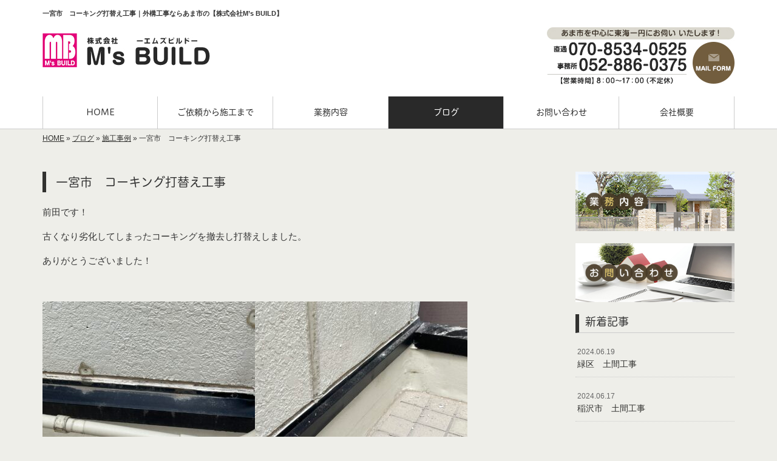

--- FILE ---
content_type: text/html; charset=UTF-8
request_url: https://www.msbuild.co.jp/4145
body_size: 5696
content:
<!DOCTYPE html>
<html lang="ja">
<head prefix="og: http://ogp.me/ns# fb: http://ogp.me/ns/fb# article: http://ogp.me/ns/article#">
<!-- Google Tag Manager -->
<script>(function(w,d,s,l,i){w[l]=w[l]||[];w[l].push({'gtm.start':
new Date().getTime(),event:'gtm.js'});var f=d.getElementsByTagName(s)[0],
j=d.createElement(s),dl=l!='dataLayer'?'&l='+l:'';j.async=true;j.src=
'https://www.googletagmanager.com/gtm.js?id='+i+dl;f.parentNode.insertBefore(j,f);
})(window,document,'script','dataLayer','GTM-MP4G2M8K');</script>
<!-- End Google Tag Manager -->
<meta charset="UTF-8">
<title>一宮市　コーキング打替え工事｜外構工事ならあま市の【株式会社M’s BUILD】</title>
<meta property='og:locale' content='ja_JP'>
<meta property='og:site_name' content='株式会社M’s BUILD'>
<meta property="og:title" content="一宮市　コーキング打替え工事">
<meta property="og:url" content="/4145">
<meta property="og:type" content="article">
<meta property="og:description" content="前田です！古くなり劣化してしまったコーキングを撤去し打替えしました。ありがとうございました！&nbsp;...">
<meta property="og:image" content="/wp-content/uploads/2024/03/IMG_7049-350x263.jpg">
<meta name="viewport" content="width=device-width, initial-scale=1">
<meta name="keywords" content="あま市,外構工事,エクステリア工事,リフォーム工事,ハウスクリーニング">
<meta name="description" content="外構工事はあま市の株式会社M's BUILDにお任せください。当社は、外構・エクステリア工事やリフォームなど幅広く対応可能！あま市を中心にお伺いしますのでお気軽にご連絡ください。また、現在共に働く仲間を募集中！詳細は求人情報をご覧ください。">

<link rel='dns-prefetch' href='//code.jquery.com' />
<link rel='dns-prefetch' href='//use.fontawesome.com' />
<link rel='dns-prefetch' href='//webfont.fontplus.jp' />
<link rel='dns-prefetch' href='//s.w.org' />
<link rel="alternate" type="application/rss+xml" title="株式会社M’s BUILD &raquo; フィード" href="/feed" />
<link rel="alternate" type="application/rss+xml" title="株式会社M’s BUILD &raquo; コメントフィード" href="/comments/feed" />
		<script type="text/javascript">
			window._wpemojiSettings = {"baseUrl":"https:\/\/s.w.org\/images\/core\/emoji\/11\/72x72\/","ext":".png","svgUrl":"https:\/\/s.w.org\/images\/core\/emoji\/11\/svg\/","svgExt":".svg","source":{"concatemoji":"https:\/\/www.msbuild.co.jp\/wp-includes\/js\/wp-emoji-release.min.js?ver=4.9.26"}};
			!function(e,a,t){var n,r,o,i=a.createElement("canvas"),p=i.getContext&&i.getContext("2d");function s(e,t){var a=String.fromCharCode;p.clearRect(0,0,i.width,i.height),p.fillText(a.apply(this,e),0,0);e=i.toDataURL();return p.clearRect(0,0,i.width,i.height),p.fillText(a.apply(this,t),0,0),e===i.toDataURL()}function c(e){var t=a.createElement("script");t.src=e,t.defer=t.type="text/javascript",a.getElementsByTagName("head")[0].appendChild(t)}for(o=Array("flag","emoji"),t.supports={everything:!0,everythingExceptFlag:!0},r=0;r<o.length;r++)t.supports[o[r]]=function(e){if(!p||!p.fillText)return!1;switch(p.textBaseline="top",p.font="600 32px Arial",e){case"flag":return s([55356,56826,55356,56819],[55356,56826,8203,55356,56819])?!1:!s([55356,57332,56128,56423,56128,56418,56128,56421,56128,56430,56128,56423,56128,56447],[55356,57332,8203,56128,56423,8203,56128,56418,8203,56128,56421,8203,56128,56430,8203,56128,56423,8203,56128,56447]);case"emoji":return!s([55358,56760,9792,65039],[55358,56760,8203,9792,65039])}return!1}(o[r]),t.supports.everything=t.supports.everything&&t.supports[o[r]],"flag"!==o[r]&&(t.supports.everythingExceptFlag=t.supports.everythingExceptFlag&&t.supports[o[r]]);t.supports.everythingExceptFlag=t.supports.everythingExceptFlag&&!t.supports.flag,t.DOMReady=!1,t.readyCallback=function(){t.DOMReady=!0},t.supports.everything||(n=function(){t.readyCallback()},a.addEventListener?(a.addEventListener("DOMContentLoaded",n,!1),e.addEventListener("load",n,!1)):(e.attachEvent("onload",n),a.attachEvent("onreadystatechange",function(){"complete"===a.readyState&&t.readyCallback()})),(n=t.source||{}).concatemoji?c(n.concatemoji):n.wpemoji&&n.twemoji&&(c(n.twemoji),c(n.wpemoji)))}(window,document,window._wpemojiSettings);
		</script>
		<style type="text/css">
img.wp-smiley,
img.emoji {
	display: inline !important;
	border: none !important;
	box-shadow: none !important;
	height: 1em !important;
	width: 1em !important;
	margin: 0 .07em !important;
	vertical-align: -0.1em !important;
	background: none !important;
	padding: 0 !important;
}
</style>
<link rel='stylesheet' id='share_s-bootstrap-css'  href='/wp-content/themes/theme-third/css/external/bootstrap.css?ver=4.9.26' type='text/css' media='all' />
<link rel='stylesheet' id='share_s-slick-css'  href='/wp-content/themes/theme-third/css/external/slick.css?ver=4.9.26' type='text/css' media='all' />
<link rel='stylesheet' id='share_s-slick-theme-css'  href='/wp-content/themes/theme-third/css/external/slick-theme.css?ver=4.9.26' type='text/css' media='all' />
<link rel='stylesheet' id='share_s-common-css'  href='/wp-content/themes/theme-third/css/style.css?ver=4.9.26' type='text/css' media='all' />
<link rel='stylesheet' id='share_s-sub-css'  href='/wp-content/themes/theme-third/css/sub.css?ver=4.9.26' type='text/css' media='all' />
<link rel='stylesheet' id='share_s-design-css'  href='/wp-content/themes/theme-third/design.css?ver=4.9.26' type='text/css' media='all' />
<link rel='stylesheet' id='share_s-design+-css'  href='/wp-content/themes/theme-third/style.css?ver=4.9.26' type='text/css' media='all' />
<script type='text/javascript' src='https://code.jquery.com/jquery-1.12.4.min.js?ver=4.9.26'></script>
<link rel='https://api.w.org/' href='/wp-json/' />
<link rel="EditURI" type="application/rsd+xml" title="RSD" href="/xmlrpc.php?rsd" />
<link rel="wlwmanifest" type="application/wlwmanifest+xml" href="/wp-includes/wlwmanifest.xml" /> 
<link rel='prev' title='一宮市　外部床清掃工事' href='/4138' />
<link rel='next' title='緑区　土間工事' href='/4150' />
<link rel="canonical" href="/4145" />
<link rel='shortlink' href='/?p=4145' />
<link rel="alternate" type="application/json+oembed" href="/wp-json/oembed/1.0/embed?url=https%3A%2F%2Fwww.msbuild.co.jp%2F4145" />
<link rel="alternate" type="text/xml+oembed" href="/wp-json/oembed/1.0/embed?url=https%3A%2F%2Fwww.msbuild.co.jp%2F4145&#038;format=xml" />
<!--GoogleAnalyticsStart-->

<!-- Global site tag (gtag.js) - Google Analytics -->
<script async src="https://www.googletagmanager.com/gtag/js?id=UA-188176777-1"></script>
<script>
  window.dataLayer = window.dataLayer || [];
  function gtag(){dataLayer.push(arguments);}
  gtag('js', new Date());

  gtag('config', 'UA-188176777-1');
  gtag('config', 'G-TC15VMT7C3');
</script>


<!--GoogleAnalyticsEnd--><link rel="Shortcut Icon" type="image/x-icon" href="/favicon.png" />
<!-- BEGIN: WP Social Bookmarking Light -->
<script>(function(d, s, id) {
  var js, fjs = d.getElementsByTagName(s)[0];
  if (d.getElementById(id)) return;
  js = d.createElement(s); js.id = id;
  js.src = "//connect.facebook.net/ja_JP/sdk.js#xfbml=1&version=v2.7";
  fjs.parentNode.insertBefore(js, fjs);
}(document, 'script', 'facebook-jssdk'));</script>
<style type="text/css">
.wp_social_bookmarking_light{
    border: 0 !important;
    padding: 10px 0 20px 0 !important;
    margin: 0 !important;
}
.wp_social_bookmarking_light div{
    float: left !important;
    border: 0 !important;
    padding: 0 !important;
    margin: 0 5px 0px 0 !important;
    min-height: 30px !important;
    line-height: 18px !important;
    text-indent: 0 !important;
}
.wp_social_bookmarking_light img{
    border: 0 !important;
    padding: 0;
    margin: 0;
    vertical-align: top !important;
}
.wp_social_bookmarking_light_clear{
    clear: both !important;
}
#fb-root{
    display: none;
}
.wsbl_twitter{
    width: 100px;
}
.wsbl_facebook_like iframe{
    max-width: none !important;
}
.wsbl_pinterest a{
    border: 0px !important;
}</style>
<!-- END: WP Social Bookmarking Light -->

</head>

<body id="top-head" class="post-template-default single single-post postid-4145">
<!-- Google Tag Manager (noscript) -->
<noscript><iframe src="https://www.googletagmanager.com/ns.html?id=GTM-MP4G2M8K"
height="0" width="0" style="display:none;visibility:hidden"></iframe></noscript>
<!-- End Google Tag Manager (noscript) -->
<div id="fb-root"></div>
<script>(function(d, s, id) {
  var js, fjs = d.getElementsByTagName(s)[0];
  if (d.getElementById(id)) return;
  js = d.createElement(s); js.id = id;
  js.src = "//connect.facebook.net/ja_JP/sdk.js#xfbml=1&version=v2.7";
  fjs.parentNode.insertBefore(js, fjs);
}(document, 'script', 'facebook-jssdk'));</script>

  <header id="masthead" class="site-header top-head" role="banner">

  <div class="wrapper-navi">

    <div class="container top-head-inner">

        <!-- スマホ用 メニューボタンここから -->
        <div id="nav-toggle">
            <div>
                <span></span>
                <span></span>
                <span></span>
            </div>
        </div>
        <!-- スマホ用 メニューボタンここまで -->

                <h1 class="col-md-12 fs-small headertop-copy">一宮市　コーキング打替え工事｜外構工事ならあま市の【株式会社M’s BUILD】</h1>

        <div class="clearfix header-info">
          <p class="logo">
            <a href="https://www.msbuild.co.jp"><img src="/wp-content/themes/theme-third/img/common/logo.jpg" alt="株式会社M’s BUILD"></a>
          </p>
          <div class="tel hidden-tb">
                                <a href="/contact"><img src="/wp-content/themes/theme-third/img/common/tel.jpg" alt="株式会社M’s BUILD"></a>
                          </div>
        </div>

    </div>

    <div class="bg-global-nav">

    <div class="global-nav">

        <div class="menu-header-container">

          <ul id="menu-header">

            <!-- トップページ  -->
            <li class="menu-item_01 ">
              <a href="https://www.msbuild.co.jp">
              <strong class="global-nav-label--ja">HOME</strong>
              <span class="global-nav-label--en">top</span>
              </a>
            </li>

            <!-- メニュー(詳細なし)  -->
            <li class="menu-item-has-children menu-item_02">
              <a href="/flow">
              <strong class="global-nav-label--ja">ご依頼から施工まで</strong>
              <span class="global-nav-label--en">flow</span>
              </a>
              <ul class="sub-menu sub-menu--header"></ul>            </li>

            <!-- メニュー(詳細あり)  -->
            <li class="menu-item-has-children menu-item_03">
              <a href="/service">
              <strong class="global-nav-label--ja">業務内容</strong>
              <span class="global-nav-label--en">service</span></a>
              <ul class="sub-menu sub-menu--header"></ul>            </li>

            <!-- ブログ  -->
            <li class="menu-item-has-children menu-item_06 current">
              <a href="/blog">
              <strong class="global-nav-label--ja">ブログ</strong>
              <span class="global-nav-label--en">blog</span>
              </a>
              <ul class="sub-menu sub-menu--header blog-child">
					<li class="cat-item cat-item-1"><a href="/category/works" >施工事例</a>
</li>
	<li class="cat-item cat-item-10"><a href="/category/info" >お知らせ</a>
</li>
	<li class="cat-item cat-item-11"><a href="/category/recruit" >求人情報</a>
</li>
              </ul>
            </li>

            <!-- お問い合わせ  -->
                        <li class="menu-item_07">
              <a href="/contact">
              <strong class="global-nav-label--ja">お問い合わせ</strong>
              <span class="global-nav-label--en">contact</span>
              </a>
            </li>
            
            <!-- 会社・店舗情報  -->
            <li class="menu-item_08">
              <a href="/information">
              <strong class="global-nav-label--ja">会社概要</strong>
              <span class="global-nav-label--en">information</span>
              </a>
            </li>

          </ul>

        </div>

</div>

<!-- global-nav --></div>

  </div>

<!-- header --></header>

<div class="breadcrumbs">

	<div class="container mt100">

		<div class="wrapper-breadcrumbs">

								<a href="https://www.msbuild.co.jp">HOME</a> &raquo;
				<a href="/blog">ブログ</a>  &raquo;
				<a href="/category/works">施工事例</a> &raquo;				<span>  一宮市　コーキング打替え工事</span>

				
		</div>

	</div>

</div>

	<div class="container contents">

		<div class="row">

			<main>

				
				<div class="col-md-9 contents-main-left">

					<h2 class="content-title--bl">一宮市　コーキング打替え工事</h2>

					
				<div class="content-blog-box">

					<div class="content-main">

						<div class="content-main-section blog-content">

							
							<div class="clearfix"><p>前田です！</p>
<p>古くなり劣化してしまったコーキングを撤去し打替えしました。</p>
<p>ありがとうございました！</p>
<p>&nbsp;</p>
<p><img class="alignnone size-medium wp-image-4141" src="/wp-content/uploads/2024/03/IMG_7049-350x263.jpg" alt="" width="350" height="263" /><img class="alignnone size-medium wp-image-4142" src="/wp-content/uploads/2024/03/IMG_7047-350x263.jpg" alt="" width="350" height="263" /></p>
<p><img class="alignnone size-medium wp-image-4143" src="/wp-content/uploads/2024/03/IMG_7079-350x467.jpg" alt="" width="350" height="467" /><img class="alignnone size-medium wp-image-4144" src="/wp-content/uploads/2024/03/IMG_7082-350x262.jpg" alt="" width="350" height="262" /></p>
</div>
							
																																			
							<div class="blog-post-meta">
								<p>2024年05月30日 | <a href="/category/works" rel="category tag">施工事例</a></p>
							</div>


							<div class='wp_social_bookmarking_light'><div class="wsbl_facebook_like"><div id="fb-root"></div><fb:like href="/4145" layout="button_count" action="like" width="100" share="false" show_faces="false" ></fb:like></div><div class="wsbl_twitter"><a href="https://twitter.com/share" class="twitter-share-button" data-url="/4145" data-text="一宮市　コーキング打替え工事">Tweet</a></div><div class="wsbl_line"><a href='line://msg/text/%E4%B8%80%E5%AE%AE%E5%B8%82%E3%80%80%E3%82%B3%E3%83%BC%E3%82%AD%E3%83%B3%E3%82%B0%E6%89%93%E6%9B%BF%E3%81%88%E5%B7%A5%E4%BA%8B%0D%0Ahttps%3A%2F%2Fwww.msbuild.co.jp%2F4145' title='LINEで送る' rel=nofollow class='wp_social_bookmarking_light_a' ><img src='/wp-content/plugins/wp-social-bookmarking-light/images/line88x20.png' alt='LINEで送る' title='LINEで送る' width='88' height='20' class='wp_social_bookmarking_light_img' /></a></div></div><br class='wp_social_bookmarking_light_clear' />
														<p class="txt-center"><a href="/blog" class="btn btn-default">一覧ページに戻る</a></p>
							
						</div>

					</div>

				</div>

				</div>

				
			</main>

			<div class="col-md-3">


	<!-- サイドバー上部 -->
	<div class="side-banner">
		<a href="/service"><img src="/wp-content/themes/theme-third/img/common/bnr-common-001.jpg" alt="業務内容"></a>
	</div>

	<div class="side-banner">
		<a href="/contact"><img src="/wp-content/themes/theme-third/img/common/bnr-common-002.jpg" alt="お問い合わせ"></a>
	</div>
	<!-- /サイドバー上部 -->

	<div id="info-blog">

		<div class="widget widget_recent_entries">
			<h4 class="widget-title">新着記事</h4>
			<ul>
						<li><a href="/4180"><span class="post-date">2024.06.19</span><br>
			緑区　土間工事</a></li>
						<li><a href="/4173"><span class="post-date">2024.06.17</span><br>
			稲沢市　土間工事</a></li>
						<li><a href="/4167"><span class="post-date">2024.06.13</span><br>
			店舗　内装工事</a></li>
						<li><a href="/4161"><span class="post-date">2024.06.10</span><br>
			清須市　修繕工事</a></li>
						<li><a href="/4155"><span class="post-date">2024.06.06</span><br>
			緑区　擁壁修繕工事</a></li>
						</ul>
		</div>

		<div class="widget widget_categories">
			<h4 class="widget-title">ブログカテゴリ</h4>
			<ul>
				<li class="cat-item cat-item-1"><a href="/category/works" >施工事例</a>
</li>
	<li class="cat-item cat-item-10"><a href="/category/info" >お知らせ</a>
</li>
	<li class="cat-item cat-item-11"><a href="/category/recruit" >求人情報</a>
</li>
			</ul>
		</div>

		<div id="text-2" class="widget widget_text">			<div class="textwidget"></div>
		</div>
	</div>

	<!-- サイドバー下部 -->
	<div class="side-banner side-banner-btm-pc">
		<!-- バナーリンク先 -->
		
		<!-- 住テックjob 掲載パターン チェックなし -->
		
		<!-- 住テックjob 掲載パターン1 -->
					<div class="banner-separate clearfix">
				<div class="btn-share">
					<div class="btn-tw-share"><a href="https://twitter.com/share?url=https://www.msbuild.co.jp" target="_blank"><i class="fa fa-twitter" aria-hidden="true"></i>&nbsp;Twitterでシェア</a></div>
					<div class="btn-fb-share"><a href="https://www.facebook.com/sharer/sharer.php?u=https://www.msbuild.co.jp" target="_blank"><i class="fa fa-facebook" aria-hidden="true"></i>&nbsp;Facebookでシェア</a></div>
				</div>
			</div>
							<div style="margin-bottom: 15px;">
					<a href="https://sumitec-kansai.com/" target="_blank"><img src="/wp-content/themes/theme-third/img/common/sumitech.jpg" alt="住テック"></a>
				</div>
				<div>
					<a href="https://sumitec-job.com/" target="_blank"><img src="/wp-content/themes/theme-third/img/common/sumitechjob.png" alt="住テックjob"></a>
				</div>
					
		<!-- 住テックjob 掲載パターン2 -->
			</div>

	<!-- スマートフォン -->
	<div class="side-banner side-banner-btm-sp">
		<div class="banner-separate clearfix">
			<div class="btn-share">
				<div class="btn-tw-share"><a href="https://twitter.com/share?url=https://www.msbuild.co.jp" target="_blank"><i class="fa fa-twitter" aria-hidden="true"></i>&nbsp;Twitterでシェア</a></div>
				<div class="btn-fb-share"><a href="https://www.facebook.com/sharer/sharer.php?u=https://www.msbuild.co.jp" target="_blank"><i class="fa fa-facebook" aria-hidden="true"></i>&nbsp;Facebookでシェア</a></div>
			</div>
		</div>
					<a href="https://sumitec-kansai.com/" target="_blank"><img src="/wp-content/themes/theme-third/img/common/sumitech.jpg" alt="住テック"></a>
				        <a href="https://sumitec-job.com/" target="_blank"><img src="/wp-content/themes/theme-third/img/common/sumitechjob.png" alt="住テックjob"></a>
			</div>

	
</div>

		</div>

	</div>


<footer>
	<div class="footer-bgtop">
		<div class="container">
			<div class="menu-footer_all-container">
				<ul id="menu-footer_all" class="clearfix menu">
					
					<!-- トップページ  -->
					<li><a href="https://www.msbuild.co.jp">HOME</a></li>
					
					<!-- メニュー(詳細なし)  -->
					<li> <a href="/flow">ご依頼から施工まで</a>
						<ul class="sub-menu"></ul>					</li>
					
					<!-- メニュー(詳細あり)  -->
					<li> <a href="/service">業務内容</a>
						<ul class="sub-menu"></ul>					</li>

					<!-- ブログ  -->
					<li> <a href="/blog">ブログ</a>
						<ul class="sub-menu">
								<li class="cat-item cat-item-1"><a href="/category/works" >施工事例</a>
</li>
	<li class="cat-item cat-item-10"><a href="/category/info" >お知らせ</a>
</li>
	<li class="cat-item cat-item-11"><a href="/category/recruit" >求人情報</a>
</li>
						</ul>
					</li>
					
					<!-- お問い合わせ -->
										<li><a href="/contact">お問い合わせ</a></li>
										
					<!-- 会社・店舗情報  -->
					<li><a href="/information">会社概要</a></li>
				</ul>
			</div>
		</div>
	</div>
	<div class="footer-snsicons--wrapper">
		<div class="container">
			<div class="footer-snsicons">
							</div>
		</div>
	</div>
	<div class="footer-bgbottom">
		<div class="container footer-copy">
			<p class="txt-center"><small>Copyright &copy;
				株式会社M’s BUILD				All Rights Reserved.</small></p>
		</div>
	</div>
	
	<!-- footer --></footer>
<div class="sp-conversion">
	<ul class="sp-conversion-list">
				<li class="btn-conversion--tel"><a href="tel:070-8534-0525"><i class="fa fa-mobile fa-1" aria-hidden="true"></i>&nbsp;電話問い合わせ</a></li>
						<li class="btn-conversion--mail"><a href="/contact"><i class="fa fa-envelope-o fa_5" aria-hidden="true"></i>&nbsp;メール問い合わせ</a></li>
			</ul>
</div>
<div id="btn-page-top"><a href="#"><i class="fa fa-chevron-up" aria-hidden="true"></i></a></div>
<!-- BEGIN: WP Social Bookmarking Light -->
<script>!function(d,s,id){var js,fjs=d.getElementsByTagName(s)[0],p=/^http:/.test(d.location)?'http':'https';if(!d.getElementById(id)){js=d.createElement(s);js.id=id;js.src=p+'://platform.twitter.com/widgets.js';fjs.parentNode.insertBefore(js,fjs);}}(document, 'script', 'twitter-wjs');</script>
<!-- END: WP Social Bookmarking Light -->
<script type='text/javascript' src='/wp-content/themes/theme-third/js/navigation.js?ver=20151215'></script>
<script type='text/javascript' src='/wp-content/themes/theme-third/js/skip-link-focus-fix.js?ver=20151215'></script>
<script type='text/javascript' src='/wp-content/themes/theme-third/js/external/html5shiv.js?ver=4.9.26'></script>
<script type='text/javascript' src='https://use.fontawesome.com/15ca37603b.js?ver=4.9.26'></script>
<script type='text/javascript' src='/wp-content/themes/theme-third/js/external/slick.min.js?ver=4.9.26'></script>
<script type='text/javascript' src='/wp-content/themes/theme-third/js/external/jquery.easing.1.3.js?ver=4.9.26'></script>
<script type='text/javascript' src='/wp-content/themes/theme-third/js/external/jquery.smoothScroll.js?ver=4.9.26'></script>
<script type='text/javascript' src='/wp-content/themes/theme-third/js/external/jquery.matchHeight-min.js?ver=4.9.26'></script>
<script type='text/javascript' src='/wp-content/themes/theme-third/js/init.js?ver=4.9.26'></script>
<script type='text/javascript' src='/wp-content/themes/theme-third/js/ofi.min.js?ver=4.9.26'></script>
<script type='text/javascript' src='//webfont.fontplus.jp/accessor/script/fontplus.js?C0ZmmXk378c=&#038;aa=1&#038;ab=2&#038;ver=4.9.26'></script>
<script type='text/javascript' src='/wp-includes/js/wp-embed.min.js?ver=4.9.26'></script>
<script>
  objectFitImages('img.object-fit-img');
</script>
</body></html>

--- FILE ---
content_type: text/css
request_url: https://www.msbuild.co.jp/wp-content/themes/theme-third/design.css?ver=4.9.26
body_size: 1680
content:
/* ------------------------------------------
　　テンプレ	No N304
--------------------------------------------- */

/*.table-company {
	width:100%;
}*/

/* ------------------------------------------
　　実装初期定義
--------------------------------------------- */
body {
	background: #eeeee9;
}
hr {
	border-top: dotted 1px #ccc;
	border-left: none;
	border-right: none;
	border-bottom: none;
	padding-bottom: 5px;
}
.imagetext {overflow: hidden;}/*イメージ横テキストの回り込み禁止*/
.indent {padding-left: 15px;}
.row {margin-bottom:20px;}

a {
	color: #31312f;
}
a:hover {
	color: #171716;
}
.table > thead > tr > th, .table > tbody > tr > th, .table > tfoot > tr > th, .table > thead > tr > td, .table > tbody > tr > td, .table > tfoot > tr > td {
	border-color: #999;
}
.btn.btn--link {
	background: #31312f;
}
.btn.btn--link:hover {
	background: #171716;
}
.topnews-outer  {
	background: #fff;
}
.topnews-bg {
	background: #31312f;
}
.topgallery-label {
	background: #31312f;
}
footer {
	background: #cfcbc0;
}
.footer-backtotop a:hover {
	background: #171716;
}
.footer-backtotop a {
	background: #333;
}
.footer-backtotop a:hover {
	color: #fff;
}
.footer-snsicons-list li a {
	color: #31312f;
}
#menu-footer_all > li > a,
#menu-footer_all .sub-menu li:not(:last-child) {
	border-bottom-color: #999;
}
#menu-footer_all li a {
	color: #333;
}

.widget-title {
	border-left: 6px solid #31312f;
}

/* ------------------------------------------
　　グローバルメニュー表示設定
--------------------------------------------- */
@media only screen and (min-width: 768px) {

	.bg-global-nav {
		background: none;
		border-top: 0;
	    border-bottom: solid 1px #ccc;
	}

	.global-nav ul li{
		background: #fff;
	}

	.global-nav ul li > a {
		color: #333;
	}

	.global-nav ul li:hover,
	.global-nav ul .current {
		background: linear-gradient(to bottom,  #292929 0%,100%,#454545 100%);
		color: #fff;
	}

	.global-nav ul li:hover > a,
	.global-nav ul .current a {
		color: #fff;
	}

	.global-nav ul li {
		border-left: solid 1px #ccc;
		border-right: solid 1px #ccc;
	}
	.global-nav .sub-menu--header li a {
		color: #333;
	}

	.global-nav ul li span {
		color: #949494;
	}

	.global-nav ul li > a:hover span,
	.global-nav ul .current span {
		color: #fff;
	}

}

/* ------------------------------------------
　　テンプレート別CSS
--------------------------------------------- */
.top-title {
    border-bottom-color: #999;
}
#masthead {background-color:#fff;}
.blog-post-meta {
    border-top:1px dotted #333 !important;
}
.breadcrumbs > * {
    color:#333;}
.sub-menu {color:#333;}
.gallery-flow-number span {
    background:#333;
    }
.qa-tmp1 dt {
    background:#333;
    opacity:0.7;
    }
.widget_categories li a:before {
    color: #333;
}
.qa-tmp2 dt {
    background:#c9bbbb;
    }
.widget_recent_entries a:hover, li.cat-item a:hover  {
    background-color: #ccc;
}
#menu-footer_all li.cat-item a:hover {
    background-color: #333;
    color: #fff;
}

/* ------------------------------------------
　　見出しCSS設定
--------------------------------------------- */
.content-title--bl {
	border-left: 6px solid #31312f;
}
.content-subtitle {
  border-bottom: solid 2px #31312f;
}

/* 下ボーダー（2本線） */
.content-title--bbd {
	border-bottom: 3px double #31312f;
}

/* ボーダーで囲む × アクセント */
.content-title--bdacc {
	border: 1px solid #ccc;
}
.content-title--bdacc::after {
	background-color: #31312f;
}

/* 下ボーダー（2カラー） */
.content-title--bb2 {
	border-bottom: 4px solid #ccc;
}
.content-title--bb2::after {
	background-color: #31312f;
}

/* マーカーのような下線 */
.content-title--marker::after {
	background-color: #31312f;
}

/* ストライプ */
.content-title--stripe {
	background: -webkit-repeating-linear-gradient(45deg, #31312f, #31312f 5px, #171716 5px, #171716 10px);
	background: repeating-linear-gradient(45deg, #31312f, #31312f 5px, #171716 5px, #171716 10px);
	color: #fff;
	text-shadow: 1px 1px 1px rgba(0, 0, 0, .3);
}

/* グラデーション × ボーダー × マーク */
.content-title--gb {
	background: -webkit-repeating-linear-gradient(45deg, #31312f, #31312f 5px, #171716 5px, #171716 10px);
	background: repeating-linear-gradient(45deg, #31312f, #31312f 5px, #171716 5px, #171716 10px);
	border-top: 3px solid #31312f;
	color: #fff;
	text-shadow: 1px 1px 1px rgba(0, 0, 0, .3);
}
.content-title--gb::after {
	border: 3px solid #31312f;
}


/* ------------------------------------------
　　ここから編集CSS
--------------------------------------------- */

/* FONTPLUS書体設定 */
.global-nav-label--ja,.sub-menu--header {
	font-family: "FP-ヒラギノUD丸ゴ StdN W4"; }
h2, h3, h4 {
	font-family: "FP-ヒラギノUD丸ゴ StdN W4"; }

/*1行表示のときはコメントアウトを外す*/
span.global-nav-label--en {display:none !important;}

.point01 {color:#1F497D;}/*ポイントカラー1色目*/
.point02 {color:#00ff00;}/*ポイントカラー2色目*/

/* ------------------------------------------
　　メディア別追加CSS設定
--------------------------------------------- */
/* PC版のスタイルを追加する場合はここに記述 */

@media screen and (min-width:1025px){

}

/* タブレット・PC版両方のスタイルを追加する場合はここに記述 */
@media screen and (min-width: 768px){
	.table-company th,
	.table-bordered th,
	.table-company--top th{
		white-space:nowrap;
	}
	.logo{
		margin-top:10px;
	}

	.privacy-form .pc{display: block;}
	.privacy-form .sp{display: none;}
}

/* for tablet */
/* タブレット版のスタイルを追加する場合はここに記述 */
@media screen and (max-width:1024px) and (min-width: 768px){
	.logo,.tel{
		max-width: 49%;
	}
}

/* for sp */
/* スマホ版のスタイルを追加する場合はここに記述 */
@media screen and (max-width:767px){

	.privacy-form .pc{display: none;}
	.privacy-form .sp{display: block;}

}


--- FILE ---
content_type: text/css
request_url: https://www.msbuild.co.jp/wp-content/themes/theme-third/style.css?ver=4.9.26
body_size: 1713
content:
/*
Theme Name: share-third
Author: Share
Author URI: http://www.share-ts.co.jp/
Description: 株式会社シェア サード
Version: 13
Text Domain: shrae-third
*/

/*　お問い合わせ：郵便番号　*/
.post-deco {
    background: #f3f3f3;
    padding: 10px;
    margin-bottom: 15px;
	color:#333333;
}

/*　タップ・ロールオーバーで拡大　*/
a.touch-hover  {
	display:block;
    width: 100%;	
    height: auto;
	overflow:hidden;
}
a.touch-hover img {
    -webkit-transition: -webkit-transform 0.2s linear;
    transition: transform 0.2s linear;	
}

a.touch-hover.hover img {
	-webkit-transform: scale(1.1);
	 transform: scale(1.1);
}

@media screen and (min-width: 768px){
a.touch-hover:hover img {
    -webkit-transform: scale(1.1);
    transform: scale(1.1);
}
}

/* ブログ目次 */
.page-template-page-blog-php .cat-links {margin-bottom:10px;}
.page-template-page-blog-php .fa.fa-1 {margin-right:10px;}

.switch-contents {text-align: right;}

input[name="layout"] { display: none;}

.switch-contents label {
  display: inline-block;
  margin: 0 0 0 1em;
  cursor: pointer;
}

.switch-contents label:hover {
  border-bottom: 2px solid #000;
}
input[name="layout"]:checked + label {
  border-bottom: 2px solid #999999;
  cursor: default;
}

.switch-contents ul { text-align: left;}

.post-list {
    margin-top: 20px;
}

#next {
    background: #eeeeee;
    padding:2px;
}

img#loading {
    margin: 0 auto;
}



/* ブログ一覧に詳細へのリンク追加 */
.blog-title {
	margin-bottom: 0px;
	}

.excerpt-content {
	height: 40px;
	overflow: hidden;
	line-height: 1.2;
	}

.excerpt-content::after {
	position: absolute;
	bottom: 34px;
	right: 0;
	z-index: 0;
	content: '';
	width: 100%;
	height: 12%;
	background: linear-gradient(rgba(255, 255, 255, 0) 0, rgba(255, 255, 255, .7) 20%, rgba(255, 255, 255, 1) 80%);
    }


.blog-overview {
	height: 120px;
	overflow: hidden;
	}


#layout-single:checked ~ ul li .blog-thumnail {
	z-index: 5
}


#layout-column:checked ~ ul > li {
	height: 500px;
}

#layout-column:checked ~ ul > li .excerpt-content {
	height: 100px;

}

#layout-column:checked ~ ul > li .excerpt-conten:aftert {
	bottom: 34px;
	z-index: 2;
	content: '';
	width: 100%;
	height: 12%;
border: #F00 1px solid;
}



/* シングル・カラム共通詳細　*/
.blog-title a {	text-decoration:none;}

.blog-thumnail img {
	object-fit: cover;
	width:100%;
	height:100%;
	vertical-align:bottom;
}
.object-fit-img {
  object-fit: cover;
  font-family: 'object-fit: cover;'
}

#layout-single:checked ~ ul > li,
#layout-column:checked ~ ul > li {position:relative;}
#layout-single:checked ~ ul > li:before,
#layout-column:checked ~ ul > li:before {
	content:'';
	display:block;
	width:100%;
	height:20px;
	background: linear-gradient(rgba(255,255,255,0) 0, rgba(255,255,255,1) 50%, rgba(255,255,255,1) 100%);
	position:absolute;
	bottom:0;
}

.date-box {
	display:inline;
	font-size:90%;
	color:#999999;
}

.post-categories {overflow: hidden;}
.post-categories li {
	float:left;
	background-color:#999999;
	padding:0 10px;
	font-size: 80%;
	margin:0 5px 5px 0;
}

.post-categories li a {
	text-decoration:none;
	color:#ffffff;
	
}

.excerpt-content {color:#333333;}
	 
/* シングル表示　*/
#layout-single:checked ~ ul > li {
  display:flex;
  border-bottom:1px dotted #acacac;
  padding:20px 20px 1px;
  max-height:180px;
  overflow:hidden;
  background:#ffffff;
}

#layout-single:checked ~ ul li .blog-thumnail {
	width:31%;
	height:140px;
	margin-right:2%;
}

#layout-single:checked ~ ul li > div {
	width:69%;
}
#layout-single:checked ~ ul li > div + p {margin:0;}


/* カラム表示　*/
#layout-column:checked ~ ul {
  display: flex;
  flex-wrap: wrap;
}
#layout-column:checked ~ ul > li {
  width: calc(33.1% - 0.7em);
  margin-top: 2em;
  margin-right:1em;
  border:1px solid #cccccc;
  max-height: 380px;
  overflow: hidden;
  box-sizing:initial;
  background:#ffffff;
}
#layout-column:checked ~ ul > li:nth-child(3n) {margin-right:0;}

#layout-column:checked ~ ul li .blog-thumnail {
	width:100%;
	height:150px;
}
#layout-column:checked ~ ul li > div {padding:0 10px;}





/* ブログ一覧に詳細へのリンク追加 */
#layout-column:checked ~ ul > li .blog-overview {
	height: 180px;
}




@media screen and (max-width:767px){
.switch-contents label {display:none;}

#layout-single:checked ~ ul > li {
  display:inline-block;
  width:100%;
  margin-top: 2em;
  margin-right:1em;
  border:1px solid #cccccc;
  max-height: 380px;
  overflow: hidden;
  box-sizing:initial;
  padding:0;
}
#layout-single:checked ~ ul li .blog-thumnail {
	width:100%;
	height:150px;
	margin-right:0;
}

#layout-single:checked ~ ul li > div {
	width:auto;
	padding:0 10px;
}

}



/* インスタバナー */
.insta .insta_sp {
	display: none;
	}

.insta.insta_sp {
	display: none;
	}

.drawer-contain .insta img {
	width: auto;
	}

.drawer-contain .insta .insta_pc {
	padding: 10px;
	}


@media screen and (max-width: 767px) {
	.insta .insta_sp {
		display: block;
		}

	.insta .insta_sp img {
		width: 100%;
		}

	.insta .insta_pc {
		display: none;
		}

	.drawer-contain .insta .insta_sp {
		text-align: center;
		padding-bottom: 2%;
		width: auto;
		}

	.drawer-contain .insta .insta_sp img {
		width: auto;
		}

	.insta.insta_sp {
		display: block;
		}
	}

/* サイドバナー下部 */
.side-banner-btm-sp {
    display: none;
}

@media screen and (max-width: 767px) {
    .side-banner-btm-pc {
        display: none;
    }

    .side-banner-btm-sp {
        display: block;
    }

    .side-banner-btm-sp a {
        display: inline-block;
        margin-bottom: 20px;
    }
}

/* 住テックjob 掲載パターン */
.sumitech-job-pattern1 div {
    width: 47%;
    float: left;
}

.sumitech-job-pattern1 div:first-child {
    margin-right: 10px;
}

.col-md-3 .sumitech-job-pattern1 div {
    width: 100%;
    float: left;
}

@media screen and (min-width: 1025px) {
    .sumitech-job-pattern1 div {
        width: 48%;
    }
}

